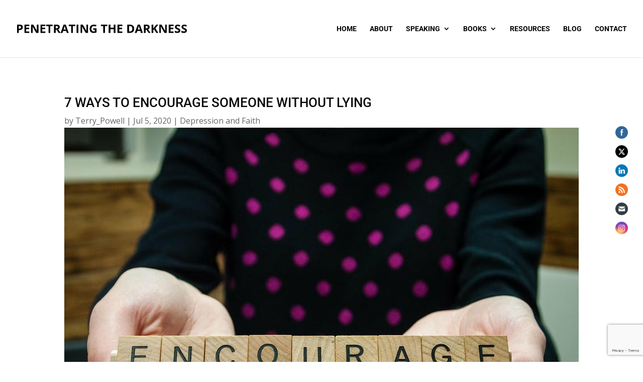

--- FILE ---
content_type: text/html; charset=utf-8
request_url: https://www.google.com/recaptcha/api2/anchor?ar=1&k=6LeF2sUZAAAAAC_UM4Ok0Ob6ifV7bgVdpEFro4ga&co=aHR0cHM6Ly93d3cucGVuZXRyYXRpbmd0aGVkYXJrbmVzcy5jb206NDQz&hl=en&v=PoyoqOPhxBO7pBk68S4YbpHZ&size=invisible&anchor-ms=20000&execute-ms=30000&cb=y26s304rvjhv
body_size: 48555
content:
<!DOCTYPE HTML><html dir="ltr" lang="en"><head><meta http-equiv="Content-Type" content="text/html; charset=UTF-8">
<meta http-equiv="X-UA-Compatible" content="IE=edge">
<title>reCAPTCHA</title>
<style type="text/css">
/* cyrillic-ext */
@font-face {
  font-family: 'Roboto';
  font-style: normal;
  font-weight: 400;
  font-stretch: 100%;
  src: url(//fonts.gstatic.com/s/roboto/v48/KFO7CnqEu92Fr1ME7kSn66aGLdTylUAMa3GUBHMdazTgWw.woff2) format('woff2');
  unicode-range: U+0460-052F, U+1C80-1C8A, U+20B4, U+2DE0-2DFF, U+A640-A69F, U+FE2E-FE2F;
}
/* cyrillic */
@font-face {
  font-family: 'Roboto';
  font-style: normal;
  font-weight: 400;
  font-stretch: 100%;
  src: url(//fonts.gstatic.com/s/roboto/v48/KFO7CnqEu92Fr1ME7kSn66aGLdTylUAMa3iUBHMdazTgWw.woff2) format('woff2');
  unicode-range: U+0301, U+0400-045F, U+0490-0491, U+04B0-04B1, U+2116;
}
/* greek-ext */
@font-face {
  font-family: 'Roboto';
  font-style: normal;
  font-weight: 400;
  font-stretch: 100%;
  src: url(//fonts.gstatic.com/s/roboto/v48/KFO7CnqEu92Fr1ME7kSn66aGLdTylUAMa3CUBHMdazTgWw.woff2) format('woff2');
  unicode-range: U+1F00-1FFF;
}
/* greek */
@font-face {
  font-family: 'Roboto';
  font-style: normal;
  font-weight: 400;
  font-stretch: 100%;
  src: url(//fonts.gstatic.com/s/roboto/v48/KFO7CnqEu92Fr1ME7kSn66aGLdTylUAMa3-UBHMdazTgWw.woff2) format('woff2');
  unicode-range: U+0370-0377, U+037A-037F, U+0384-038A, U+038C, U+038E-03A1, U+03A3-03FF;
}
/* math */
@font-face {
  font-family: 'Roboto';
  font-style: normal;
  font-weight: 400;
  font-stretch: 100%;
  src: url(//fonts.gstatic.com/s/roboto/v48/KFO7CnqEu92Fr1ME7kSn66aGLdTylUAMawCUBHMdazTgWw.woff2) format('woff2');
  unicode-range: U+0302-0303, U+0305, U+0307-0308, U+0310, U+0312, U+0315, U+031A, U+0326-0327, U+032C, U+032F-0330, U+0332-0333, U+0338, U+033A, U+0346, U+034D, U+0391-03A1, U+03A3-03A9, U+03B1-03C9, U+03D1, U+03D5-03D6, U+03F0-03F1, U+03F4-03F5, U+2016-2017, U+2034-2038, U+203C, U+2040, U+2043, U+2047, U+2050, U+2057, U+205F, U+2070-2071, U+2074-208E, U+2090-209C, U+20D0-20DC, U+20E1, U+20E5-20EF, U+2100-2112, U+2114-2115, U+2117-2121, U+2123-214F, U+2190, U+2192, U+2194-21AE, U+21B0-21E5, U+21F1-21F2, U+21F4-2211, U+2213-2214, U+2216-22FF, U+2308-230B, U+2310, U+2319, U+231C-2321, U+2336-237A, U+237C, U+2395, U+239B-23B7, U+23D0, U+23DC-23E1, U+2474-2475, U+25AF, U+25B3, U+25B7, U+25BD, U+25C1, U+25CA, U+25CC, U+25FB, U+266D-266F, U+27C0-27FF, U+2900-2AFF, U+2B0E-2B11, U+2B30-2B4C, U+2BFE, U+3030, U+FF5B, U+FF5D, U+1D400-1D7FF, U+1EE00-1EEFF;
}
/* symbols */
@font-face {
  font-family: 'Roboto';
  font-style: normal;
  font-weight: 400;
  font-stretch: 100%;
  src: url(//fonts.gstatic.com/s/roboto/v48/KFO7CnqEu92Fr1ME7kSn66aGLdTylUAMaxKUBHMdazTgWw.woff2) format('woff2');
  unicode-range: U+0001-000C, U+000E-001F, U+007F-009F, U+20DD-20E0, U+20E2-20E4, U+2150-218F, U+2190, U+2192, U+2194-2199, U+21AF, U+21E6-21F0, U+21F3, U+2218-2219, U+2299, U+22C4-22C6, U+2300-243F, U+2440-244A, U+2460-24FF, U+25A0-27BF, U+2800-28FF, U+2921-2922, U+2981, U+29BF, U+29EB, U+2B00-2BFF, U+4DC0-4DFF, U+FFF9-FFFB, U+10140-1018E, U+10190-1019C, U+101A0, U+101D0-101FD, U+102E0-102FB, U+10E60-10E7E, U+1D2C0-1D2D3, U+1D2E0-1D37F, U+1F000-1F0FF, U+1F100-1F1AD, U+1F1E6-1F1FF, U+1F30D-1F30F, U+1F315, U+1F31C, U+1F31E, U+1F320-1F32C, U+1F336, U+1F378, U+1F37D, U+1F382, U+1F393-1F39F, U+1F3A7-1F3A8, U+1F3AC-1F3AF, U+1F3C2, U+1F3C4-1F3C6, U+1F3CA-1F3CE, U+1F3D4-1F3E0, U+1F3ED, U+1F3F1-1F3F3, U+1F3F5-1F3F7, U+1F408, U+1F415, U+1F41F, U+1F426, U+1F43F, U+1F441-1F442, U+1F444, U+1F446-1F449, U+1F44C-1F44E, U+1F453, U+1F46A, U+1F47D, U+1F4A3, U+1F4B0, U+1F4B3, U+1F4B9, U+1F4BB, U+1F4BF, U+1F4C8-1F4CB, U+1F4D6, U+1F4DA, U+1F4DF, U+1F4E3-1F4E6, U+1F4EA-1F4ED, U+1F4F7, U+1F4F9-1F4FB, U+1F4FD-1F4FE, U+1F503, U+1F507-1F50B, U+1F50D, U+1F512-1F513, U+1F53E-1F54A, U+1F54F-1F5FA, U+1F610, U+1F650-1F67F, U+1F687, U+1F68D, U+1F691, U+1F694, U+1F698, U+1F6AD, U+1F6B2, U+1F6B9-1F6BA, U+1F6BC, U+1F6C6-1F6CF, U+1F6D3-1F6D7, U+1F6E0-1F6EA, U+1F6F0-1F6F3, U+1F6F7-1F6FC, U+1F700-1F7FF, U+1F800-1F80B, U+1F810-1F847, U+1F850-1F859, U+1F860-1F887, U+1F890-1F8AD, U+1F8B0-1F8BB, U+1F8C0-1F8C1, U+1F900-1F90B, U+1F93B, U+1F946, U+1F984, U+1F996, U+1F9E9, U+1FA00-1FA6F, U+1FA70-1FA7C, U+1FA80-1FA89, U+1FA8F-1FAC6, U+1FACE-1FADC, U+1FADF-1FAE9, U+1FAF0-1FAF8, U+1FB00-1FBFF;
}
/* vietnamese */
@font-face {
  font-family: 'Roboto';
  font-style: normal;
  font-weight: 400;
  font-stretch: 100%;
  src: url(//fonts.gstatic.com/s/roboto/v48/KFO7CnqEu92Fr1ME7kSn66aGLdTylUAMa3OUBHMdazTgWw.woff2) format('woff2');
  unicode-range: U+0102-0103, U+0110-0111, U+0128-0129, U+0168-0169, U+01A0-01A1, U+01AF-01B0, U+0300-0301, U+0303-0304, U+0308-0309, U+0323, U+0329, U+1EA0-1EF9, U+20AB;
}
/* latin-ext */
@font-face {
  font-family: 'Roboto';
  font-style: normal;
  font-weight: 400;
  font-stretch: 100%;
  src: url(//fonts.gstatic.com/s/roboto/v48/KFO7CnqEu92Fr1ME7kSn66aGLdTylUAMa3KUBHMdazTgWw.woff2) format('woff2');
  unicode-range: U+0100-02BA, U+02BD-02C5, U+02C7-02CC, U+02CE-02D7, U+02DD-02FF, U+0304, U+0308, U+0329, U+1D00-1DBF, U+1E00-1E9F, U+1EF2-1EFF, U+2020, U+20A0-20AB, U+20AD-20C0, U+2113, U+2C60-2C7F, U+A720-A7FF;
}
/* latin */
@font-face {
  font-family: 'Roboto';
  font-style: normal;
  font-weight: 400;
  font-stretch: 100%;
  src: url(//fonts.gstatic.com/s/roboto/v48/KFO7CnqEu92Fr1ME7kSn66aGLdTylUAMa3yUBHMdazQ.woff2) format('woff2');
  unicode-range: U+0000-00FF, U+0131, U+0152-0153, U+02BB-02BC, U+02C6, U+02DA, U+02DC, U+0304, U+0308, U+0329, U+2000-206F, U+20AC, U+2122, U+2191, U+2193, U+2212, U+2215, U+FEFF, U+FFFD;
}
/* cyrillic-ext */
@font-face {
  font-family: 'Roboto';
  font-style: normal;
  font-weight: 500;
  font-stretch: 100%;
  src: url(//fonts.gstatic.com/s/roboto/v48/KFO7CnqEu92Fr1ME7kSn66aGLdTylUAMa3GUBHMdazTgWw.woff2) format('woff2');
  unicode-range: U+0460-052F, U+1C80-1C8A, U+20B4, U+2DE0-2DFF, U+A640-A69F, U+FE2E-FE2F;
}
/* cyrillic */
@font-face {
  font-family: 'Roboto';
  font-style: normal;
  font-weight: 500;
  font-stretch: 100%;
  src: url(//fonts.gstatic.com/s/roboto/v48/KFO7CnqEu92Fr1ME7kSn66aGLdTylUAMa3iUBHMdazTgWw.woff2) format('woff2');
  unicode-range: U+0301, U+0400-045F, U+0490-0491, U+04B0-04B1, U+2116;
}
/* greek-ext */
@font-face {
  font-family: 'Roboto';
  font-style: normal;
  font-weight: 500;
  font-stretch: 100%;
  src: url(//fonts.gstatic.com/s/roboto/v48/KFO7CnqEu92Fr1ME7kSn66aGLdTylUAMa3CUBHMdazTgWw.woff2) format('woff2');
  unicode-range: U+1F00-1FFF;
}
/* greek */
@font-face {
  font-family: 'Roboto';
  font-style: normal;
  font-weight: 500;
  font-stretch: 100%;
  src: url(//fonts.gstatic.com/s/roboto/v48/KFO7CnqEu92Fr1ME7kSn66aGLdTylUAMa3-UBHMdazTgWw.woff2) format('woff2');
  unicode-range: U+0370-0377, U+037A-037F, U+0384-038A, U+038C, U+038E-03A1, U+03A3-03FF;
}
/* math */
@font-face {
  font-family: 'Roboto';
  font-style: normal;
  font-weight: 500;
  font-stretch: 100%;
  src: url(//fonts.gstatic.com/s/roboto/v48/KFO7CnqEu92Fr1ME7kSn66aGLdTylUAMawCUBHMdazTgWw.woff2) format('woff2');
  unicode-range: U+0302-0303, U+0305, U+0307-0308, U+0310, U+0312, U+0315, U+031A, U+0326-0327, U+032C, U+032F-0330, U+0332-0333, U+0338, U+033A, U+0346, U+034D, U+0391-03A1, U+03A3-03A9, U+03B1-03C9, U+03D1, U+03D5-03D6, U+03F0-03F1, U+03F4-03F5, U+2016-2017, U+2034-2038, U+203C, U+2040, U+2043, U+2047, U+2050, U+2057, U+205F, U+2070-2071, U+2074-208E, U+2090-209C, U+20D0-20DC, U+20E1, U+20E5-20EF, U+2100-2112, U+2114-2115, U+2117-2121, U+2123-214F, U+2190, U+2192, U+2194-21AE, U+21B0-21E5, U+21F1-21F2, U+21F4-2211, U+2213-2214, U+2216-22FF, U+2308-230B, U+2310, U+2319, U+231C-2321, U+2336-237A, U+237C, U+2395, U+239B-23B7, U+23D0, U+23DC-23E1, U+2474-2475, U+25AF, U+25B3, U+25B7, U+25BD, U+25C1, U+25CA, U+25CC, U+25FB, U+266D-266F, U+27C0-27FF, U+2900-2AFF, U+2B0E-2B11, U+2B30-2B4C, U+2BFE, U+3030, U+FF5B, U+FF5D, U+1D400-1D7FF, U+1EE00-1EEFF;
}
/* symbols */
@font-face {
  font-family: 'Roboto';
  font-style: normal;
  font-weight: 500;
  font-stretch: 100%;
  src: url(//fonts.gstatic.com/s/roboto/v48/KFO7CnqEu92Fr1ME7kSn66aGLdTylUAMaxKUBHMdazTgWw.woff2) format('woff2');
  unicode-range: U+0001-000C, U+000E-001F, U+007F-009F, U+20DD-20E0, U+20E2-20E4, U+2150-218F, U+2190, U+2192, U+2194-2199, U+21AF, U+21E6-21F0, U+21F3, U+2218-2219, U+2299, U+22C4-22C6, U+2300-243F, U+2440-244A, U+2460-24FF, U+25A0-27BF, U+2800-28FF, U+2921-2922, U+2981, U+29BF, U+29EB, U+2B00-2BFF, U+4DC0-4DFF, U+FFF9-FFFB, U+10140-1018E, U+10190-1019C, U+101A0, U+101D0-101FD, U+102E0-102FB, U+10E60-10E7E, U+1D2C0-1D2D3, U+1D2E0-1D37F, U+1F000-1F0FF, U+1F100-1F1AD, U+1F1E6-1F1FF, U+1F30D-1F30F, U+1F315, U+1F31C, U+1F31E, U+1F320-1F32C, U+1F336, U+1F378, U+1F37D, U+1F382, U+1F393-1F39F, U+1F3A7-1F3A8, U+1F3AC-1F3AF, U+1F3C2, U+1F3C4-1F3C6, U+1F3CA-1F3CE, U+1F3D4-1F3E0, U+1F3ED, U+1F3F1-1F3F3, U+1F3F5-1F3F7, U+1F408, U+1F415, U+1F41F, U+1F426, U+1F43F, U+1F441-1F442, U+1F444, U+1F446-1F449, U+1F44C-1F44E, U+1F453, U+1F46A, U+1F47D, U+1F4A3, U+1F4B0, U+1F4B3, U+1F4B9, U+1F4BB, U+1F4BF, U+1F4C8-1F4CB, U+1F4D6, U+1F4DA, U+1F4DF, U+1F4E3-1F4E6, U+1F4EA-1F4ED, U+1F4F7, U+1F4F9-1F4FB, U+1F4FD-1F4FE, U+1F503, U+1F507-1F50B, U+1F50D, U+1F512-1F513, U+1F53E-1F54A, U+1F54F-1F5FA, U+1F610, U+1F650-1F67F, U+1F687, U+1F68D, U+1F691, U+1F694, U+1F698, U+1F6AD, U+1F6B2, U+1F6B9-1F6BA, U+1F6BC, U+1F6C6-1F6CF, U+1F6D3-1F6D7, U+1F6E0-1F6EA, U+1F6F0-1F6F3, U+1F6F7-1F6FC, U+1F700-1F7FF, U+1F800-1F80B, U+1F810-1F847, U+1F850-1F859, U+1F860-1F887, U+1F890-1F8AD, U+1F8B0-1F8BB, U+1F8C0-1F8C1, U+1F900-1F90B, U+1F93B, U+1F946, U+1F984, U+1F996, U+1F9E9, U+1FA00-1FA6F, U+1FA70-1FA7C, U+1FA80-1FA89, U+1FA8F-1FAC6, U+1FACE-1FADC, U+1FADF-1FAE9, U+1FAF0-1FAF8, U+1FB00-1FBFF;
}
/* vietnamese */
@font-face {
  font-family: 'Roboto';
  font-style: normal;
  font-weight: 500;
  font-stretch: 100%;
  src: url(//fonts.gstatic.com/s/roboto/v48/KFO7CnqEu92Fr1ME7kSn66aGLdTylUAMa3OUBHMdazTgWw.woff2) format('woff2');
  unicode-range: U+0102-0103, U+0110-0111, U+0128-0129, U+0168-0169, U+01A0-01A1, U+01AF-01B0, U+0300-0301, U+0303-0304, U+0308-0309, U+0323, U+0329, U+1EA0-1EF9, U+20AB;
}
/* latin-ext */
@font-face {
  font-family: 'Roboto';
  font-style: normal;
  font-weight: 500;
  font-stretch: 100%;
  src: url(//fonts.gstatic.com/s/roboto/v48/KFO7CnqEu92Fr1ME7kSn66aGLdTylUAMa3KUBHMdazTgWw.woff2) format('woff2');
  unicode-range: U+0100-02BA, U+02BD-02C5, U+02C7-02CC, U+02CE-02D7, U+02DD-02FF, U+0304, U+0308, U+0329, U+1D00-1DBF, U+1E00-1E9F, U+1EF2-1EFF, U+2020, U+20A0-20AB, U+20AD-20C0, U+2113, U+2C60-2C7F, U+A720-A7FF;
}
/* latin */
@font-face {
  font-family: 'Roboto';
  font-style: normal;
  font-weight: 500;
  font-stretch: 100%;
  src: url(//fonts.gstatic.com/s/roboto/v48/KFO7CnqEu92Fr1ME7kSn66aGLdTylUAMa3yUBHMdazQ.woff2) format('woff2');
  unicode-range: U+0000-00FF, U+0131, U+0152-0153, U+02BB-02BC, U+02C6, U+02DA, U+02DC, U+0304, U+0308, U+0329, U+2000-206F, U+20AC, U+2122, U+2191, U+2193, U+2212, U+2215, U+FEFF, U+FFFD;
}
/* cyrillic-ext */
@font-face {
  font-family: 'Roboto';
  font-style: normal;
  font-weight: 900;
  font-stretch: 100%;
  src: url(//fonts.gstatic.com/s/roboto/v48/KFO7CnqEu92Fr1ME7kSn66aGLdTylUAMa3GUBHMdazTgWw.woff2) format('woff2');
  unicode-range: U+0460-052F, U+1C80-1C8A, U+20B4, U+2DE0-2DFF, U+A640-A69F, U+FE2E-FE2F;
}
/* cyrillic */
@font-face {
  font-family: 'Roboto';
  font-style: normal;
  font-weight: 900;
  font-stretch: 100%;
  src: url(//fonts.gstatic.com/s/roboto/v48/KFO7CnqEu92Fr1ME7kSn66aGLdTylUAMa3iUBHMdazTgWw.woff2) format('woff2');
  unicode-range: U+0301, U+0400-045F, U+0490-0491, U+04B0-04B1, U+2116;
}
/* greek-ext */
@font-face {
  font-family: 'Roboto';
  font-style: normal;
  font-weight: 900;
  font-stretch: 100%;
  src: url(//fonts.gstatic.com/s/roboto/v48/KFO7CnqEu92Fr1ME7kSn66aGLdTylUAMa3CUBHMdazTgWw.woff2) format('woff2');
  unicode-range: U+1F00-1FFF;
}
/* greek */
@font-face {
  font-family: 'Roboto';
  font-style: normal;
  font-weight: 900;
  font-stretch: 100%;
  src: url(//fonts.gstatic.com/s/roboto/v48/KFO7CnqEu92Fr1ME7kSn66aGLdTylUAMa3-UBHMdazTgWw.woff2) format('woff2');
  unicode-range: U+0370-0377, U+037A-037F, U+0384-038A, U+038C, U+038E-03A1, U+03A3-03FF;
}
/* math */
@font-face {
  font-family: 'Roboto';
  font-style: normal;
  font-weight: 900;
  font-stretch: 100%;
  src: url(//fonts.gstatic.com/s/roboto/v48/KFO7CnqEu92Fr1ME7kSn66aGLdTylUAMawCUBHMdazTgWw.woff2) format('woff2');
  unicode-range: U+0302-0303, U+0305, U+0307-0308, U+0310, U+0312, U+0315, U+031A, U+0326-0327, U+032C, U+032F-0330, U+0332-0333, U+0338, U+033A, U+0346, U+034D, U+0391-03A1, U+03A3-03A9, U+03B1-03C9, U+03D1, U+03D5-03D6, U+03F0-03F1, U+03F4-03F5, U+2016-2017, U+2034-2038, U+203C, U+2040, U+2043, U+2047, U+2050, U+2057, U+205F, U+2070-2071, U+2074-208E, U+2090-209C, U+20D0-20DC, U+20E1, U+20E5-20EF, U+2100-2112, U+2114-2115, U+2117-2121, U+2123-214F, U+2190, U+2192, U+2194-21AE, U+21B0-21E5, U+21F1-21F2, U+21F4-2211, U+2213-2214, U+2216-22FF, U+2308-230B, U+2310, U+2319, U+231C-2321, U+2336-237A, U+237C, U+2395, U+239B-23B7, U+23D0, U+23DC-23E1, U+2474-2475, U+25AF, U+25B3, U+25B7, U+25BD, U+25C1, U+25CA, U+25CC, U+25FB, U+266D-266F, U+27C0-27FF, U+2900-2AFF, U+2B0E-2B11, U+2B30-2B4C, U+2BFE, U+3030, U+FF5B, U+FF5D, U+1D400-1D7FF, U+1EE00-1EEFF;
}
/* symbols */
@font-face {
  font-family: 'Roboto';
  font-style: normal;
  font-weight: 900;
  font-stretch: 100%;
  src: url(//fonts.gstatic.com/s/roboto/v48/KFO7CnqEu92Fr1ME7kSn66aGLdTylUAMaxKUBHMdazTgWw.woff2) format('woff2');
  unicode-range: U+0001-000C, U+000E-001F, U+007F-009F, U+20DD-20E0, U+20E2-20E4, U+2150-218F, U+2190, U+2192, U+2194-2199, U+21AF, U+21E6-21F0, U+21F3, U+2218-2219, U+2299, U+22C4-22C6, U+2300-243F, U+2440-244A, U+2460-24FF, U+25A0-27BF, U+2800-28FF, U+2921-2922, U+2981, U+29BF, U+29EB, U+2B00-2BFF, U+4DC0-4DFF, U+FFF9-FFFB, U+10140-1018E, U+10190-1019C, U+101A0, U+101D0-101FD, U+102E0-102FB, U+10E60-10E7E, U+1D2C0-1D2D3, U+1D2E0-1D37F, U+1F000-1F0FF, U+1F100-1F1AD, U+1F1E6-1F1FF, U+1F30D-1F30F, U+1F315, U+1F31C, U+1F31E, U+1F320-1F32C, U+1F336, U+1F378, U+1F37D, U+1F382, U+1F393-1F39F, U+1F3A7-1F3A8, U+1F3AC-1F3AF, U+1F3C2, U+1F3C4-1F3C6, U+1F3CA-1F3CE, U+1F3D4-1F3E0, U+1F3ED, U+1F3F1-1F3F3, U+1F3F5-1F3F7, U+1F408, U+1F415, U+1F41F, U+1F426, U+1F43F, U+1F441-1F442, U+1F444, U+1F446-1F449, U+1F44C-1F44E, U+1F453, U+1F46A, U+1F47D, U+1F4A3, U+1F4B0, U+1F4B3, U+1F4B9, U+1F4BB, U+1F4BF, U+1F4C8-1F4CB, U+1F4D6, U+1F4DA, U+1F4DF, U+1F4E3-1F4E6, U+1F4EA-1F4ED, U+1F4F7, U+1F4F9-1F4FB, U+1F4FD-1F4FE, U+1F503, U+1F507-1F50B, U+1F50D, U+1F512-1F513, U+1F53E-1F54A, U+1F54F-1F5FA, U+1F610, U+1F650-1F67F, U+1F687, U+1F68D, U+1F691, U+1F694, U+1F698, U+1F6AD, U+1F6B2, U+1F6B9-1F6BA, U+1F6BC, U+1F6C6-1F6CF, U+1F6D3-1F6D7, U+1F6E0-1F6EA, U+1F6F0-1F6F3, U+1F6F7-1F6FC, U+1F700-1F7FF, U+1F800-1F80B, U+1F810-1F847, U+1F850-1F859, U+1F860-1F887, U+1F890-1F8AD, U+1F8B0-1F8BB, U+1F8C0-1F8C1, U+1F900-1F90B, U+1F93B, U+1F946, U+1F984, U+1F996, U+1F9E9, U+1FA00-1FA6F, U+1FA70-1FA7C, U+1FA80-1FA89, U+1FA8F-1FAC6, U+1FACE-1FADC, U+1FADF-1FAE9, U+1FAF0-1FAF8, U+1FB00-1FBFF;
}
/* vietnamese */
@font-face {
  font-family: 'Roboto';
  font-style: normal;
  font-weight: 900;
  font-stretch: 100%;
  src: url(//fonts.gstatic.com/s/roboto/v48/KFO7CnqEu92Fr1ME7kSn66aGLdTylUAMa3OUBHMdazTgWw.woff2) format('woff2');
  unicode-range: U+0102-0103, U+0110-0111, U+0128-0129, U+0168-0169, U+01A0-01A1, U+01AF-01B0, U+0300-0301, U+0303-0304, U+0308-0309, U+0323, U+0329, U+1EA0-1EF9, U+20AB;
}
/* latin-ext */
@font-face {
  font-family: 'Roboto';
  font-style: normal;
  font-weight: 900;
  font-stretch: 100%;
  src: url(//fonts.gstatic.com/s/roboto/v48/KFO7CnqEu92Fr1ME7kSn66aGLdTylUAMa3KUBHMdazTgWw.woff2) format('woff2');
  unicode-range: U+0100-02BA, U+02BD-02C5, U+02C7-02CC, U+02CE-02D7, U+02DD-02FF, U+0304, U+0308, U+0329, U+1D00-1DBF, U+1E00-1E9F, U+1EF2-1EFF, U+2020, U+20A0-20AB, U+20AD-20C0, U+2113, U+2C60-2C7F, U+A720-A7FF;
}
/* latin */
@font-face {
  font-family: 'Roboto';
  font-style: normal;
  font-weight: 900;
  font-stretch: 100%;
  src: url(//fonts.gstatic.com/s/roboto/v48/KFO7CnqEu92Fr1ME7kSn66aGLdTylUAMa3yUBHMdazQ.woff2) format('woff2');
  unicode-range: U+0000-00FF, U+0131, U+0152-0153, U+02BB-02BC, U+02C6, U+02DA, U+02DC, U+0304, U+0308, U+0329, U+2000-206F, U+20AC, U+2122, U+2191, U+2193, U+2212, U+2215, U+FEFF, U+FFFD;
}

</style>
<link rel="stylesheet" type="text/css" href="https://www.gstatic.com/recaptcha/releases/PoyoqOPhxBO7pBk68S4YbpHZ/styles__ltr.css">
<script nonce="85AtDA7n_Xxn-QcNGKVNJg" type="text/javascript">window['__recaptcha_api'] = 'https://www.google.com/recaptcha/api2/';</script>
<script type="text/javascript" src="https://www.gstatic.com/recaptcha/releases/PoyoqOPhxBO7pBk68S4YbpHZ/recaptcha__en.js" nonce="85AtDA7n_Xxn-QcNGKVNJg">
      
    </script></head>
<body><div id="rc-anchor-alert" class="rc-anchor-alert"></div>
<input type="hidden" id="recaptcha-token" value="[base64]">
<script type="text/javascript" nonce="85AtDA7n_Xxn-QcNGKVNJg">
      recaptcha.anchor.Main.init("[\x22ainput\x22,[\x22bgdata\x22,\x22\x22,\[base64]/[base64]/[base64]/[base64]/[base64]/[base64]/[base64]/[base64]/[base64]/[base64]\\u003d\x22,\[base64]\x22,\x22C8KAw4/Dl3/DvMOww5fDt8OBw6ZKOcOhwowjw5kuwp8NdcOgPcO8w63Dp8Ktw7vDp3LCvsO0w6HDt8Kiw69XQnYZwozCgVTDhcKJVmR2QsOjUwduw6DDmMO4w6PDgilUwqYow4JgwqDDjMK+CHYvw4LDhcOCWcODw4NmDDDCrcOnBDETw6F8XsK/wofDvyXCgmjCi8OYEW3DvsOhw6fDmMOGdmLCoMOew4EIVXjCmcKwwplQwoTCgG5tUHfDvDzCoMObfhTCl8KKFl9kMsO9LcKZK8O7wpsYw7zCpTZpKMKHDcOsD8KJJcO5VRzCgFXCrnrDtcKQLsO3E8Kpw7RFTsKSe8ONwrY/wowYFUobWcOFaT7CtcKuwqTDqsKow7DCpMOlH8KCcsOCQcOPJ8OCwq5wwoLCmhjCoHl5W1/CsMKGRnvDuCIiWHzDglQvwpUcMMKbTkDCkyp6wrEmwobCpBHDkcObw6h2w78Fw4ANRh7Dr8OGwo5tRUhlwqTCsTjCrsOhMMOlQMO/woLCgDdQBwNWZCnChlTDjDjDpkLDhkw9WjYhZMK0BSPCilzCiXPDsMKpw4nDtMOxDMKPwqAYBcOsKMOVwrHChHjChzJrIsKIwoMgHHVAQn4CA8OVXmTDjcOfw4c3w6dtwqRPFy/[base64]/DqsKnbwEtwpA6wro6e8Oww4xVw6fDoMKyACEgb0o/RjYOPAjDusObGUV2w4fDh8OVw5bDg8OWw5Z7w6zCjsOVw7LDkMOKJn55w4NTGMOFw5zDvBDDrMOBw5YgwohCIcODAcK/[base64]/CsMOLw6LDqcKawprDrsOZRcKUfFoFw7TCkVFVwp8Va8Kha3nCqcKowp/CoMOcw5DDvMOzPMKLD8OSw6zChSfCgsKiw6tcXHBwwo7Dv8OgbMOZMMKUAMK/wogFDE4maR5MaG7DogHDpFXCucKLwpTCmXfDksOdR8OSUsObDRs6wpwTGHwrwrc2wpjCpcOAwrRLVFLDncOvwr3Cg0XDrMOAwoxjYMOSwqFoK8OsaSXClxdMwpdlSk3CohbCoTLChsOFGcK9J1vDjsODw6/DtWZWw7rCo8OuwoLDp8O3fMKVC3x/MMKVw4BICQrCi1nDgH7CrcOMB3ETwrttIzxJU8KCwrvDrsOMV2XCuRcHeg87PE/DtXFSPGLCskjDmzxBMHnCr8O0wqjDvMKtwpjCi2pHw53Ci8KHwrE+McOfdcKgw64/w6R0w5HDmMOUwr1IGhlVUsKjYhYkw5ZfwqRFSwtrTzHCmnzClcK5w6dsKzQOwrPClsOtw6wTw5DDhsOvwowcYcOmYlDDsVMjQzLDsEbDisOXwpURwpR5DxJAwoTCvhRVaUYfccO/w4jDtzDDpcOmPcOsJjJIf1vCqGHCj8Ogwq/[base64]/CvAkARXTDpcOHw4/DgsORw73Cm8O9w5jDpD/CmBY0woppwpbCrsKQwqLCpsO2w5HDllDCosOtdQ06dxUDw7HDsS7Ck8KpTMO3WcK4wpjCs8K0EsKow6HDhk3DusOHMsK3HynCpEonwqtrwrlsQsOsw6TClwkiw49/BihwwrXCqG/DicK1B8O3wqbDkSAxFAHDgiVHRlLDvnFww49/[base64]/Dl8OMwqkNPnNXw7fDpcKAUsK+VDfCthRhwr3ChcKHw44TIBFfw6PDisOIUQNawoLDhMKpccOnw4zDqFNCeEvCp8ObWcKiw63DkQLCssOXwpfCu8O3amVRZsK4wpEAwrnCtMKHwonCnhzDrcKAwos3WcO+wqNUD8KxwqtYF8O3HcK/w5BXJsKREsOnwrbDr1ATw5BawqIBwqYnGsOUw6llw4syw5BtwrXCmcOKwqV1NX/[base64]/[base64]/CgioRKRMOWi9YQQJsw5EwWcKxZsKzJRTDog/CtcKGwqwzVBXCh3RPwqrDucOQwoDCscORw5nCqMKJwqhdw5nDo2vCrcKgR8KYwpkpwo4CwrhuPsKEQFPCoU8pw4bClcO1bmDCpR4fwqUrBcK9w4nDsE/Dq8KgVx7DqMKQWmXDpsONJQrCiRHDjEwNXcKEw4Mww4/[base64]/aRVmZcOcWMONw4rDqi3DjMOlwrvCrSbDpDfDoMKICcOwwp1vXcKBRcOoVCjDiMKKwrDDvnlXwoXDpsKYURDDksKUwqPDhgHDvcK6RWpvw5Z5JMKKw5MEwo3CoR3DlANDSsOtw5h+GMK1PRXCtSBKwrTCocOfCcOQwrXCmnXCoMOBEjnDgi/DqcO0TMOYVMOXwofDmcKLGcOtwqfCicKnw7jCujjDgsK3UAtaFUDCkUt8w744woc0w6/[base64]/DuMODw4ktw5zDksORwr9+E8O7wrdgw4zDm8KgclDCsWrDisOwwp9NeCvCpcOPFQ/[base64]/[base64]/DhsKLwr1mJCo6BhDDmlXCgVnCn8KJSsKiwpPCkwU7wp3ClcKjacKTGcOawpJbUsObPmJBEMOawp5PA3pjGcORw7pNMUdtw7rDnmsTw53CsMKsLcOVan3DumYfWG7DkUBWfsOsfsKMLcO5w7vDrcKdLj8UVsK2dSrDhsKCwpdsY1cceMOrEhJJwrnCi8KjZsKzGMOew5/DqMKgb8KiQ8KfwrfCg8O/[base64]/DpsOoRsO1EsK9wrnDjRTDqjMnaB/CusOLwpjCoMKNIm7CisOjwrfCg2xma1PCrcO/I8K2DHnDhcOrX8OUHljCl8OIXMKHPC/Dr8KebMOtw7J3wq5ewrjCgcKxKsKQw4h7w7FYQWfCjMOdVsKlwpXCssOpwqNiw7zCj8Ohc3UXwobDj8OLwoJTw6fDjMKuw4U/wq/[base64]/DvznCosOtFMKXw4xEHWUZAwlvwpFKVSbDs8K3esOxKcK+NcKhwrrCgcKbcGxYST3CvMOfEkHClEnCnD0Ew75tPsO/wqNKw7zCq1xFw6/Dh8Kjw7VpHcKEw5rCuBXDscO+w6FWOAIzwpLCs8OZwrzCsgEJWT0VNE3Cn8K1wq/ChsOdwqFQw6AJw7rCnsOaw4FuQXnCnl3Dq2BpWQnDtcKKPMOBC213w6TCnn49TxrDosK+wphFRMO0ZQF0PkMRwq1jwo3CrsOHw6rDpAYCw43Ct8Osw5vCtDMaXwpYwrnDoW5cwrAnIcKjUcOCfBJ7w5rDhMOEFDtXfArCjcOeSRLCnsOmdy9KdBoKw7VZLx/[base64]/KsKlwr3DvcO6w7TCi1nDtETCrlBSbcOjcMKSwodyOjnCpm5cw4d8wpnCrSVewoTCijHDsWMAQDrDrCDDlCMmw7Iyb8KRC8KRBWvDg8OPwoPCv8KTwr3DqcOwIcKoIMO3wqlmwo/Dp8KjwokRwpDDncKUBlfCgDsWwr/DsSDCv3fCisKAwrEew7fCoUzCuiNAN8OEwq/[base64]/CuCgWDjRQw6/CuXkPccKwE8K2TxrDqA1FbcOHwrApUsOPw6Z3SsK9w7fCvnoFAWJ1B3heJcK8wrfCvMKaY8Ovw4xAw4XDvx/CuzMOw5rCmFfDjcKowo4Tw7LDn0nCiRdDwrwww6zDgjkuwpk+w5DCl1HCu3NzLEZ+biV7wqTCksOXCMKNQScTQ8OVwo/CssOmw4rCscO7wqoSOjrDhxNaw5UAbcKcwr3DjWDCnsOlw4E9wpLDksKyJELCoMOtw4TCunw2CzbCkcOLwqUkHjwSN8OKw4TCj8KQDncpw6rCk8O8w6XCt8Ktw54/GsKrZcOww5gwwqjDp2BUVCRwE8O6ZnnDtcO7ZWRuw4PCkcKdw4xyHh3DqATCgsO+AsOMcATCjTlAw50iM2/DkcOIfMKPAk5TfsKFDk1cwqw+w7PDmMOcUTDCnXRbw4/[base64]/CvDJqYcKbdsKhHgPCpybDvMKlwqFdQ8OZw7UfWMOBwp1mwpBXKcKQWjjDmW3ClsO/GwQswos2PybDhhtMwr7Cg8OpSMKQTMKsAcKEw43DiMOewp9Hw6hQYR/DgmZ6Tmh2w7U9ZsKewqBVwrXDihhEF8KMP3hYZMOCwqTDkAxyw49jIV/[base64]/[base64]/Ct1FuWxEPwrAjKnbDsx4LMsKMw7QSaMKjwpdtwptEwoTCocKpwqDCliHDp1PDqQRYw6xowqPDsMOvw4jDoRgJwrzDgX/CuMKDwrBlw6nCp1fCgxFEU0QvEzLCqMO0wppSwrnDmCLDosOowpkbw6vDssKuI8K/D8ORFTbCrRIiw7XCj8O+worDo8OUBsOvYgc+wqo5MVvDlcOJwo94w6rDvlvDhF/CkcOvcMOSw7Uiw5oLXmjCjRzDng1KLAXCkF3DqMK/LxPDjFRWwpfCnsOBw5zCrW5Bw4oXEwvCqzhbw5zDp8OOA8KySXgoG2nCnT7Ck8OFw7/DksOPwrHDhMOWw4lQwrTCv8OifiYhwrRlwqPColTDrsOfw5A4aMK2w6g8E8KEwrgKw4g6fXrCuMKzXcOiT8OCw6TDs8OMwpAtZEEIwrHDpnh7EXHClcOGZgl3wq3CnMKlwqQdFsK2CH4aFcKmDMOUwp/[base64]/[base64]/DrWfCiMO5c1YfH8KAFMKtGhIIc8OVA8OiZcKuD8O0LwZdJGswAMO9UQQ2ZCDCoEBNw6YHdQ9HHsO1R2bDpF1kw712w5l+dnpxw7HCkMK3PWF4wpFywo9Nw4rCoxfCslTDusKsUAHDnUPCq8O/ZcKEw6oXWMKNIhnDlsK8w6XDnFnDniPDryAywqfCkGPDgsKSfcKESjo8Qk3CnMOQwqx6w4s5w5lPw5PDtsKLbcKGbcKMwocgckp4e8OhaVhswqgjMF0CwqE1w7BuDylOERh3wp/DuivChUDDjcO7wp4Gw4PCoTLDjMOJYVvDlR1iw6fCpmZWbQjDrTRlw57DvFMAwoHCnsOLw6vDplzCgxTCvSdUekZrw4/ChWRAwojCj8Ofw57CqGkgwq9bBgXCkg5ZwrfDscOkMS/ClsO1Uw3Ch0XCn8O2w6XCnsKtwq3DvMOmTWHCgMKiEnYpPMK4wonDgAY+aFgub8KgL8K0NX/CoirCoMOXIAHDnsOwbsOdUcKzw6FADsKjTsO7OQdwC8KAwqZkdmrDjsKhccOIJMKmcW3Cg8KLwobCjcOUaX/[base64]/Co0nCkMOBR3/Cq8KFwq3ChcONw5TClBjDtA5Fw7rCun93Q2vDmi0mw4vCgULDlzgmQA/[base64]/CoHpQw6nDixJuwrwLw5NnfcOyw4kAPsKJCsOuwpFFCcKZJGHCigXCgsKMw786BMKgw5zDi2HDmMKYcMO9PsK3wqQ9PT5QwrhMwqvCrMOnwpYGw6trLjMBKzfDssKsbsOcw6bCtsKqw51UwqUWV8K0GXfCusOlw4/CtcOzwo8YOsOAUjnCj8KywoLDgWtyGcKjKW7Dhn/CusOUDDo9w4RuAMOwwrHCqHZsE1JAwojDlCHCicKMw4nCl2fCg8OLCCjDtnYYw5tdw77Cu0zDq8OBwqjCg8KOTmA4CcOqfnAzw5DDl8ObeD4Dw5sEw67CqMKAfV5rBMOUwogsJMKaYiAsw4zDrsKbwp53VMOCY8KHwqo6w4teecO0w4psw4HCusOWR3jCqMKuwpl/wqB/wpTCpsK6LwxeHcOxXsKZSHvCuAzDucO+w7chwotPw4HCo1YMM27CkcKlw7nDsMKcwrrDsj0uCxtdwpAOw4TChW9JFnPCk3HDncOMw6TDkW3ClcKzBz3CmsK/VEjDksOpw5BaXcORw57DgX7DncOvb8KVfsOcwrDCn2vCisORRsOXw7fCixJBw5cIUMOawrHCgl8PwoIQwp7CrHzDtBomw4jCp2nDvzxRI8OxAU7CvjFHZsOaOzFlDcKYDcODFTPCrVjDq8KCXRp7w6lxwpciM8Ktw4LCkcKFSF/CjsO4w6oDwq44wo5iQwvCpcO/wqgGwrrDqzzCkT3CscOoHMKoUitbXykMw7XDshQ9w6HCqsKNwqLDixdMD2vDoMOiPcKkwpNsfkQoY8K7HMONLTtPfnHDm8OTM0M6wq5Bwrc5G8Kdwo/DhMOhTsOew7wgcMOZwprCj2zDnTpBGQleLsOzw7QTw5t5YUgfw7fDoXHCvMOTAMOkUxrCvsK5w6kAw6UNVsOTKW7DrXLCq8Okwq13XMKBWVwPw7jChMOZw7AHw5LDosK5b8OBOTl0woRCD3NtwpBQwpzCvirDnwvCu8KhwrzDsMK4cS/[base64]/Cs8OkwrbDpg0GHD/CnibCrW5CKi9awooPCsKbCXt/w7HCgj/DiXvChMK/BsKewpoQd8OcwqvCnGXDpTYiw6nCo8KzWmoMwrTCimN2X8KEK3bChcOXHcOTwqMhwq4Jwrw1w6vDhBjCp8KQw4Anw6jCj8Kew5V6Qi/[base64]/Dn8ONwq/DjMOrdBUPw4BZPyUpDSvDtAJXeHgHwqTDkVItU39SUcODwqjDscKew7jDlVFVLQ3Cg8K5H8KeA8Onw5XCoTgVw4gcdVjDs0E/wozCpTsZw7jCjXrCs8O+YsKXw7oXw7p/wqAfwqh/w4Aaw4/[base64]/CijxQw4Ulw6LDgilPwo5uOjPCmcKMwpbCmkvCkcOxwo4EEMKNQMKMNAghwoPCunDClcKPDg1mNWwzdHLDngAAUnoZw5MBCzQ+d8KtwrMPw5XDg8OLw4zDmsKNMDIpw5XDgcObKlckw6nDk0MPf8KAHidJRC3DlMKIw7XCh8OGb8O2NVp4wpteDR3CqMOrVk/CvMOiWsKEKXXCtsKAJgodGMOcYHTCgcO8asKdwojCjCZMwrrCr0EdCcOMEMOFEHIDwrPDvTBww6skTA4uFkILUsKuRF0cw5hPw7HCsh0HQTLCnwTDncKTVVImw7RRwpttOcOcLlR3w5DDlsKUw6gPw5XDjWTDp8OsJzQgVTVNw6k9RcKgw6/DlwdmwqfCjhoxVWbDtsOEw6zCpMORwoYbwq/DhiJWwobCrMOEM8Khwp0gwo3DgDTCucODOThKB8KFwoQlW14ew5IgIlVaPsOQH8Kvw7HDmMOrBjgsIjsVYMKRwodiwr15OhnCuiITw43DnEALw5gZw4LCi2cbZWDCsMOdw4NkIsO4wofDs0vDicO6wpfDj8OzW8Kkw6DCrV05wpxvdMKIw4nCm8OgJ3k5w6nDlE/CmsOwAADDksO4wonClMOBwrDCnxfDhMKdw6bDn2waKnInYwVCWcKAAE84SwpsKw/[base64]/DjcKEScOpwrHCk3xYw7/Cv38Qw7F+w7kwwrkKCsOlcMOOwqMUccOiwooGRBsOwrkMCk0Ww4YlccK9wrzDtz/Du8KwwpnCgwTCrB7Ch8Oce8OuTsK7wrQfwq0RTcK1wpMNGsOswrE3w6PDqz/DvFR0bhnDvxQ5BsOdwoHDlcO5AGrCrERfwo09w40HwpXCkBA4TXLDosOvwo8NwqTCo8Kkw5h+EW1gwo/[base64]/Dj8KUwqrCrMKDwrtgwoFvZMO1S8OQEikiwpxdwqRXJB/DrMOncWV9wo3DlW3CmQDCtGnCkz7DuMOBw7FOwq5Yw7x2MxbCjnvDoRXDgMOFUgsXcMOoeUo5UG/DvX5hCwLDlWZJKcOYwrs/PDovfDjDnMKLPEkhwrjDrw/Ch8KGw7oeVXLDi8OwZEDCoD5FTcKWX3Ivw7DDmnDDgsKYwpZRwqQ9P8Ohf1DCvcK2wplPR0bDicOTVSHDssK+YMOqwrjCoB8Gwo/CgEwcw58GSsKwKmzCuRPDnk7CgcORMsKJwpEGEcOnBcOCRMOyMsKMZnjCvztDdMKAecKAei8ywoLDhcOdwq0tUsOOZH/[base64]/CscO/wrzCr8KQEXXDvcKCw6Mjw4LDnMKmw5HDozlEKyg/[base64]/Dr8KIXirCkMKBfU1iJAdzwrVdIDg1B8O2QAgMCFIHdAleCsKGNMOxJ8KTOMKNwr8uRMODIsOsdUbDjsOHDCHCmDTDhMOhd8O0SG5UUMKVfQDCjMOmY8O6w50pQcOvamDCmFI1S8Kww6zDvl/DscO9CzIuWhDCjREJwooUcsK0w7DDnxp2wp8DwqbDlR/DqXfCp0fDs8Kwwo1KCcKuHcK9w4B7wp/DoQrDr8KSw5vDkMOqBsKBV8KePCgvwq/CtTXCmSfDjUdcw5xYw7vCicO2w7JZCsOJX8OQwrjDv8KofMK2wrHCgkPCsG7CoTrDmk1zw5F4I8KLw7M7RFc1wr3Dp1ljbQjDgDXCn8OCTUJTw73ClCLCnVgsw4F9wqfCgMOZwpxIRMKhBsKXVsKGw78DworDgj8yfsOxP8K6wpHDhcKYwp/[base64]/DnzXDuMOnesKZwqTDpsKcwpDDnMO9wp7DjkvCvMKXKMOwWEXCo8OvCMKqw7AoOUZ8KcO2csKkUjBaKlPDksOFwpTCp8Opw5o1w6sFZw/[base64]/CvhgKwqBiw5hYwpbDs8OLRQJ8HQnDg8KyFQ3DgcKpw5zDnD8rwr/Dsw7Dh8KawrjCsHTCjA8wHG0gwqPDuWHChjhxCMOow5oCFQ/CqB0LbsK9w7/DvnNmwqnCtcOcSynCs23CtMKRUcO3PFPCmcOJQDQQeTIhWFECwr7CkCzDnyhzw5TDsSTCnWYhXsKUwq7ChxrDlHhQw5fCnMOEYSrCl8KoVcO4D2kjVRXDqCtswoMaw6XDgAPDk3ULwpXDq8OxP8KmLsO0w5LCn8Oiw7dAPcONN8KLIXLCqQ7CnGkyBgfCl8O/wo8EUW5aw4XDhX86UwPCgRExFsKwVUdjwoDCjyvCvnMfw45Owqt4PTvDt8KdJl1WOhFTw6LDvCxMwpPDisKWXCTCvcKuw7TDnWvDrE3CisKGwpTCgMKKw4s4dMO/wrLCpVXCoH/CinvCqixNwrxHw47Dij3DoR0AA8KsfcKQwrhNw7JPQRzDsjh4woZeL8KVM0lsw7ogwrd/[base64]/CtD1pa1/[base64]/CuMKECWLCt3Aaw6/[base64]/[base64]/ChinDtAApVcO9F8O1w4x+AMO8w7VJFFbDoFxowrfCsBDDkWQmfDbDmsKdMsO6OMOZw7lEwoImdsO5anlkwo/Cv8Odw73CqsObPXA+XcK7RMKowrvDicOwDcKFBcKiwrpXEMOeZMOydMO3NsKTS8OiwqDDrShkwrAkdcKjcG9cHMKGwoLCkz3CtzFTw5fCj3/DgcOjw5vDlw/Ck8OLwp/DjMOrTcO1LgHCj8OlLMK1OzxKcWItaV7Dgz9hw5zDryrDqWHCk8KyLMOlQBcxB0/DucK0w7kZFB7CtMOzwojDksKFw5l8AcKXw4ETVcK/PsOSHMOWw6DDrMKWA1/CrXlwKFY/wrcBaMOQeHYCSMO8w4zDkMOLwpJ8ZcOLwobDmXY/w5/Di8Kmw5TDo8KOw6opw4LCjwnDng/CisOJworCtsO1wr/ClcO7wrbChMKRGGgvHMKvw5gbwrUKTDLCqVnCvsKZwo/Do8OJNsKUwoLCgMObWUMoTj9yUsKnVcKaw5nDhDzClR8DwpXDlcKYw53DjgfDukPDm0vCh1LCmUsqw5QHwqMvw7Bdwp/DmTMyw7FRw5bCq8OiEMKPw5khW8KDw4rDl0XCq2FvSX11C8OfYEHCrcKAw5ddcxHCh8OaD8OtJFdYwpBTZnVyZjsLw7BTcUgGw4sGw71Sb8OBw7NNIsOmwqnCuw5ZYcKCw7/CvsOXQMK0PsKhUXjDgcKOwpI8w4ppwqpBU8OJw6I9w4HDp8K/ScKUOWDDocKowrjDucOGMMO9C8KFw7wRw4ZGEVZrw4nDg8OAwp7ClSzDo8Ohw7olw5zDs23Cpx9wJcKXwqTDlycPd23CmgAwGcKuE8KSB8KBMmXDmwkUwo3DvMOyGGrCjHNzUMK3PsOdwo8cU1vDnDdEwojCpTACw4DDqxIESMKsRMOkQCfCt8Orwr/[base64]/wp5udCnDpDHDgsK5wpF2wqgZw7RuwokWwpsodCDDqzV9WmgRdMKyZXjDmMOLFBbCkUdEZUROw4BbwpHDpzxawoJVA2DCl3R3wrbDmw1KwrbDtU/DpXcfOMO2wr3Dt385w6fDrVN1wopnYMKwFsKsNsKiXsKgHMKSJX5Pw7xyw67DrDoiUhxGwrrCkMKVDTV7wpHDmXEPwpkzw5nDlAPCpibCpiTDo8O0VsKHwqFiw4g8w5gfLcOWwqrCoF0NbcOaaT7DjFDDrsOjch/[base64]/DncOsYy1vwqvDn8Obw487wrjCj1YneVQSw63CvMOHDcO+LcOXw40jXRLClCnCn3dswoN6KsKQw4/[base64]/Dp8K8w5twOzYNwrl7I8KjelXCnVhBDHFcwrY1WMOjG8OMw7NTw7kCAMKwXXNwwrZKw5PDi8KwVzJkwpbCksKywr/DiMOROHnDp34pw6XDjjIoXMOQG3sYamfDoALCiRt8w7ECOEB1wqd7V8O3ehBIw7/DpwDDlsKzw4FowrHCqsO0w63Ct389E8KhwrvCqsKKPMKZejfDkDPDoWTCp8O+cMKgwrgWwqnDokInw7M2w73Csnkaw57DtkrDvsOUwpTDqcKxNcO9XWFzwqbDvjolNcK/wpYEwpBzw4JQbAghS8Ktw6dWMh5Dw5VLw4bDl18oWMKze04CAF/DmFbDugsEwqJvw7XCq8OqLcK9ck9yTMK8FMOkwrAuwrNBOEDCli9lYsKGRmjDmivDt8Ouw6sFdsOjZ8O/wqlww4hiw4jDqhhjw7Yaw7Iqc8OadAZwwp3CoMOXAhTDkcK5w7Ytwq52wqwSaEHDuX7DoUvDpS4MClRVYMK8MMKSw4QBNT/[base64]/[base64]/DkMOewrDCgi3DtFNcwr3CrMK2wqXCmcOgesKxwowPISoSQ8Oyw6DDoRE5H0vCvMOEaytMwpDCvE1lwpBmFMKMOcOWO8OvcTNUNsOxw6LDo0QHw69JNsKywp4XVXLCpsO/w4LCgcOueMKBVnTDnGxfw6UnwohrHBDCp8KPR8OHwp8KP8OzYW/DscOjwrzCrDk8wqZVd8KRwqhtasKtZUhDw7gAwr/CvMObw5lKwpAtw4Y3cinCtMKuwofDgMOVw58fe8OCw57CjC8Uw47Dq8K1w7HDigpJVsKyw45RK2AIVsO+w4nCiMOVwqlqaD9Tw4Qaw5HDgCzCgwV2YMOsw6jCvTnCkMKXO8O/[base64]/DqkIzSMO9w6oCw7fCgkptKTrDg8Knw5E9IMKmw7vCu8OtYMO7wrAgfErDrhPDv0FcwpHCogZoecOTMEbDmzkbw5JbfMKQPcKKE8OSa0gkw60uwrd+wrY8w7xJwoLCkSsWXU4XBMO7w5hWPMOdwrTDucO+TsKhw6DDgiN3OcO0M8KwUXvDkhR2woIew6/Cr0MMVyVBwpHCoHYdw6goHsOAP8OXRSYMKhtkwrTCr311wqrCpWXCnkfDgsKIdVnCgABYOMODw410w48eKsOjE3AZSMOta8Kww6xNw58yOBFpasO6w7/Ci8K1L8KEZD7CpcK8BMOIwpPDrcOWw70Xw4TDn8OJwpdNEBYbwrbDkMOTRXHDk8OMYsOowrMMZMOse2F8TQ/DvcKfe8KKwqfCnsOcfF/[base64]/DhxvCrMKzw50Fw5oew6HCqsK8A8KrWhzCqcOcRsOrf2fClcKhLFDDuVIDPjbDkDrDiAoqQMOdE8KYwqPDkcK5ZcKUwoU1w7YbX24OwrgJw57CpcOLIsKEw40hwrsIOsOZwpnCg8OpwpEuS8KCw5tVwpLCpB/CmcO3w5/[base64]/DisOSYAV9AhlEwpMTBTl/H8KQwoBvaRdOw609w4nChS7DkWFXwo9kXjjCg8K0wrQXOsO0wpAjwp7Di1XCmxxjIX/CosK6CMOgOW3Dq0HDgmEmw5nCtWFECcK6wrRMXG/[base64]/DpcK6wrnClUvDhgHDhsOjUMKdZV5CwrISLRplB8KJw50KK8Ohw5bCqMOpMUQnfsKTwrLCpFNCwpjCginDqTECw4YxDDkSw4/Dqi9jc33Cvxxqw6jDujLCvSYUw65vPMOvw6vDnRrDpcOBw4IvwqLCihAUwpZRb8KkdsKVV8OYeizDslhFAXdlGcO6JHVpw4/[base64]/Dq0V5w5PCscKiE8OOGTTDkEU0wprDgcK/wqTChMKow4FyLMO6w5JEA8KFDBo2wrjDrDcIbF48EmLDn1bDlhBych/[base64]/[base64]/DgyxLLMKBbcOKLx7DhcOAwq4JJcKQfAJdw61hw5rDncOTVTbDjEjCh8KvJ2YCw5DDkcKcw4nCu8OhwqDCvV0jwrTCmzfCgMOlOHZgbScAwozCtMOmw6LCmMKbw5MbWwZgX1VVwoXClUDCtXbCjMOiwojDgMOvfCvDuUnCpMKXw5zDg8Kww4I/TB7DlQ9RPWPCqMObODzChknCgMOdwoPCgmIVTBxuw4jDvn3CmjZJFlVgw4HDhhl5dy1kDcOfZ8OqABnDssKqWcKhw4EcZ2ZEwpvCvcOHD8K+BCkvHsKSw7TCkx3DoGcrwrDChsOewp/CocONw77CnsKfwrsYw4XCncK5CcKCwo3DpCt1wqkldknCo8KXw7vDuMKEH8OzVVDDvcKkfBjDu3TCvsKcw78FAMKfw4bDvHnCmsKGW11dCcKxasO5wrXDlcK2wrsOwpfDm24Bw6DDosKkw5p/P8OTeMKidU7CtcOZF8K5wqNbNEIiWsORw51Iwp5jBsKdC8Khw6LCnE/Ci8K8DMOeSmLDtcKkRcK9OMKEw6N0wp/DisO2CBYqQcKYbwMhw4N5w5Z7Ui4PTcO8VjtAQMKWHw7Dt3XCqsKtw5o0w7vCtMKLwoDDicKGUC01wrBANMKwXzvChcKcwrB4IFhiwr7CqSbCtBsXM8Oiw6tVwr9jWcK8BsOcwpTDmlURWSV2fX/DnHjChG/Cg8KHwq/[base64]/DMKhw4F2w5g9SxbDjMO2wrDCuxZ/w73DhWo7w4XDjlc7w6LDsRpRwp9paW/Cs2rDlsKvw5bCg8KAwq9Uw5fCmsKFUmPDv8KFXsOiwog/wp83w5vCjTVRwqUYwqTDnzFAw4zDo8OqwoJjejvDkFAow47CqmXDj2XCvsO/OsKbfMKFw4nCu8KYwqPCi8KGBMKywqrDrsKtw4Npw75/TiImak8UVsOGeBbDv8OlVsKmw48+KS9rwqt+D8OmP8K9PcOvwos2wp8sAcOCwow4D8Kcw5x5w7RjGcO0esK7B8KzIFxUw6TCsnrDqcOFwrzDq8KMCMKtCGpPJxdvM1xrw7FCBlXCnsKrwp4VDEYdwrIAfU3Cr8OTwp/CizDDpsK7dMOxLMKBwroHY8OPUiwSbHYsWT/[base64]/CnMKhVsKfwo99w43CrEbDtMOEWMKxwrMAwoVfEWU1wpnCr8O2blJNwpZAw5DCgVRLw69gNB0vw7wCw4TDjsOQF0IpYyjDn8ObwrFJcsKqwqzDk8KvBsKxUMOMFsOyHirChcOxwrbDhsOpJToXdBXCuG1owqvCmgPCsMOlEsOfDcO/cklOAsKWwpPDl8K7w41HLsKeUsOIZMOABMKlw6gcwocEw67DlXUKwpvCkEdzwrDCiwdlw6/DhGF/b3NLasKswqIcHMKIPMOfaMOHBcOxS2ELwollCzbDiMOmwrfCknvCuUsLw4VeL8OZfsKVwq/Dk2JFXcOJwprCsiUxw4DCicO3wqE0w4vCicK/NTfCkcKXenwlw5fCjMKXw4gkwqgsw4/Duwt4woLDu055w7rCjcOmO8KDwrMKWcKnwr9zw70ww5HDi8O9w5NPfMOkw7/Ch8Kfw51rwrrCtMOjw4DDp3TCnDsVJDfDi1piWjN6C8KaccKGw5QiwoRww7LDhgoew7cZw43DoQjDvcOPwqHDu8OTUcOZwr1Mw7d5D2Y6B8OZw6VDw6/DicOKw63CkGrDu8KkMj5aF8KAGR1AahE7VEPDsxYOw53CuUkJRsKsAsOVw5/CvVfCuygWwqcyQ8OPBTM0wp5YAhzDssKGw4hBwrhyV3/[base64]/DoiTCoMKhw499wp/Duz/CocO6OCQMHFnDjcOSaAtPw6bDpFbClMOYwq41MQECwqYUdsKkbsOXwrAOwqliRMKhw6vCpsKVPMOrwqY1EiTDpShwBcKiJAfCoHJ4w4PCkEFUw4hBYMOKfU7CpX3DmcOabG3Chl8ow5x0SMK4CsOsf1U/[base64]/[base64]/wrrDlsOaw7shwo7CqTlhD8OiEj/[base64]/DqMOFw7bCuRJxwrzDqWQJKgjCqWvCiBoIwrjCocKqXMONwpXClcKRw6wqfUnCqz/Do8K2w6nChRUMwrI3BsOzw7XCnsKUw4bDiMKnfMOCQsKUw6/Dj8O2w63CiALCt2pnw5fClB/Clw9Ow4XDok18w5DCmBpIwrDCqj3DvmbDk8OPDMOoBcOgTsKZw6lqwrjDqWbDr8OWw7Ykw5JYEwkNwrxYE3Z7w6ITwrhzw58/[base64]/w4nClMOAXsOiMcOCREzDgcOcbydiw6h+AcKmPsKswqHDgGJILXjDlUwVwpAvw44ffD1oAMK8asKswrwqw5pzw68Le8KlwoxDw6QxYsKrW8OAw4khw5DDp8O2GwAVAm7DhMKMwr3DpsK1w6DDoMKzwoA9DSXDrMOFbsOtw6LCpAx9fMKnw4EUI3/CvcORwrrDgz3DoMKkK2/DvQvCtGdLDcKXDiDCrcKHw6knwqHCk2c+Hn1jSsOawrUresKpw5wPUGHCmsKsW0nDj8Ohw7FZw4zCgsKWw7RUV3Yow7PCtCpfw45xQik/w5rDpsKmw6nDkMKAwqEYwo3Cgnc3wobCs8OOPMOnw5J9c8KBIhTCvFjCn8Kfw6TCvlpkfsO5w7MMCDQaUnrCusOqEnXCisKxwr8Jw7ErcyrDljZFw6LDhMKcw5HDrMKhw50cAFswLFp7chjCosOtB0Jhw5rCgQDCgnglwo0IwpxgwofDuMKtwrspw67DhMKEwq/DrhjDmhjDrytDwo49DWnCusKTw5HCvMK+wpvCnsOBVsO+acOCw4bDol3CtsK9w4ASwo7CsCRIw5HDtMOhFmcRw7/[base64]/w4XCnMOBBS7DosKfw7RAw5ZYw5jCkAZAYT3DmcOsw7bCvjVhTcOqwq/CosKDIhPDsMO2w5t8CMO3w4clH8Kbw7E2AcKdVSHCuMKKYMOpME3Dh0s8wrlvYXzCnsKjw5DCk8Krwo/[base64]/LGVqMwNLwop0w5HClcOcwoXDj8OsTsOTw6I2wrsrwq4ZwqXDrMOGwpHDv8K+bMKQIT4jUm1XdMOdw4law40Vwo0mwpvCtRB9QH5qeMKlN8KqV1rCqsOzVltXwpPClMOYwqrCnE/[base64]/wpY6w7PDlcKBD8KGRsKefCnDssKKw7INKVnCoMOkD2zDqyDDm0TCn143ID/[base64]/DqsOjNXNhw7/Dn37DkMKkwqzDoGLDklLCsMKpDmNTNcOTw4YREA7DhcKdwrAtOGbCr8KUQsORAxwcH8K3bhZ9CMK/[base64]/[base64]/DgsOzOxZ2Sl3Cu8KRw41Mw6ZEFsKWc1vChGoaScKnw7DDs1h7JHkOw7jDiAh5wooOwonCn2zDkgFmOsKlU1nCnsO1wrg/eznDjjjCq29VwpjDpMOQWcKXw509w4rChcK0PjADQsO9w6PCtMK7ZMKPaCXDtW4xd8OEw6PCkzxdw5IPwqAMe2fDg8OdbBPDpABlT8KOw4k+RxfCkFPDrsOkwoTDiDjDrcK1w4R1w7/DnxBRWy8bJgldw5kdwrTCoUXCqlnDh05Awqx6LGtXMxTDtMKpa8OMw7hTUgFVZErDgsKgRmJoQVMfVMOfWMKuCwlnRSLDt8OaF8KJNVw/TBJUGgZDwrXDmRt/EMO1woDCnivCihgAwpwMwrUiQVICw4TDnwHCn03Cg8KQw5N6wpcNQsOTwqp2w6DChsOwIwjDrsKsf8K3K8Oiw7XDqcOXwpDCmmbDj24DBz7CnydHBX7CicOtw5U3wpPDrMK8wpHDoRs0wqwIKXDDoRcFwqbDvDLDqU94wqfDgl/[base64]/[base64]/DsQomHMKxNcOAPQYMaMK4RzrDvxfDp8K9LcK2asK9wrbCjsKLBTLCj8OiwpLCq2EZw6rCv08\\u003d\x22],null,[\x22conf\x22,null,\x226LeF2sUZAAAAAC_UM4Ok0Ob6ifV7bgVdpEFro4ga\x22,0,null,null,null,0,[21,125,63,73,95,87,41,43,42,83,102,105,109,121],[1017145,913],0,null,null,null,null,0,null,0,null,700,1,null,0,\[base64]/76lBhmnigkZhAoZnOKMAhk\\u003d\x22,0,0,null,null,1,null,0,1,null,null,null,0],\x22https://www.penetratingthedarkness.com:443\x22,null,[3,1,1],null,null,null,1,3600,[\x22https://www.google.com/intl/en/policies/privacy/\x22,\x22https://www.google.com/intl/en/policies/terms/\x22],\x22yZ+ln5gia/BAizKbhmS7k4eyzongViU/2ofWakrXtFk\\u003d\x22,1,0,null,1,1768829305222,0,0,[39,185],null,[209,17,77,238,242],\x22RC-Sf4sywAeSFAHjA\x22,null,null,null,null,null,\x220dAFcWeA6FpT8iacu8h-ozbr4_drVJ_XCQ4xSRxD2N4PuWO0yFalQijRkGRxREKalc4YlfFBmlU0YC8EAyZlCftcmTDimLZLfWdA\x22,1768912105277]");
    </script></body></html>